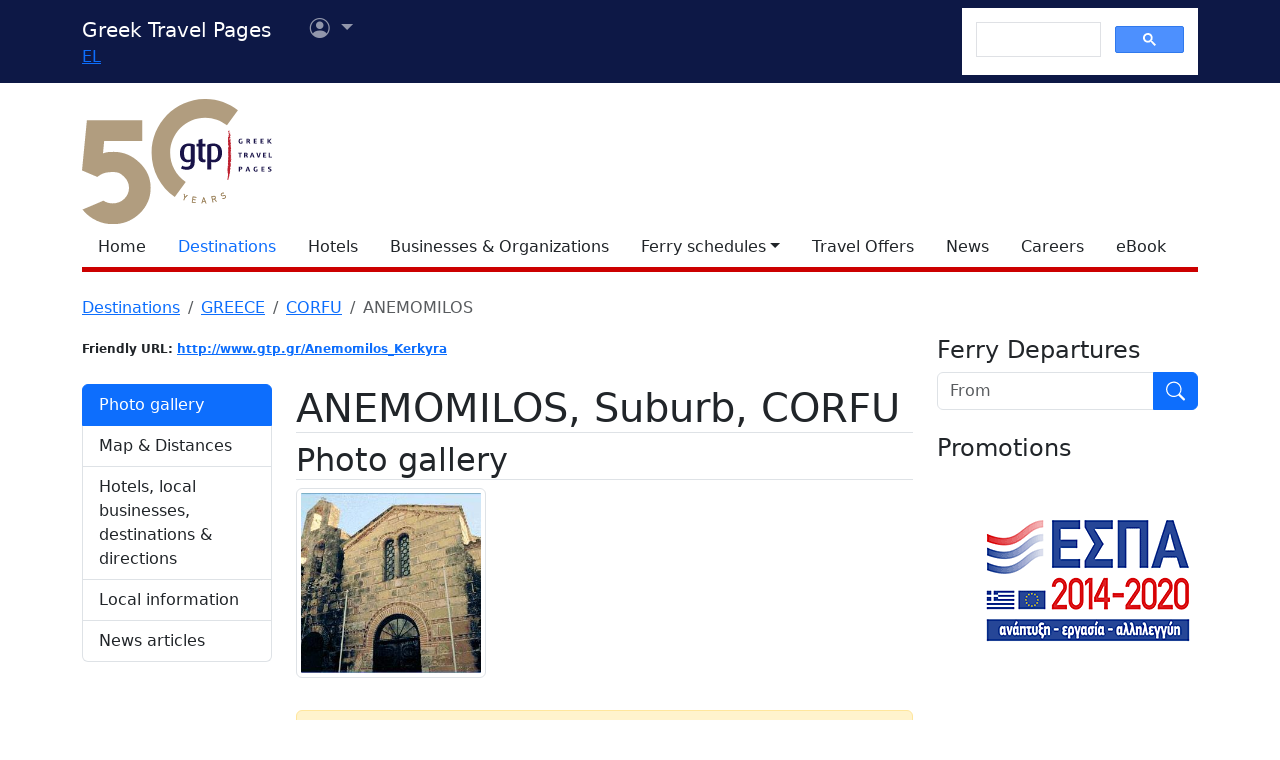

--- FILE ---
content_type: text/html; charset=utf-8
request_url: https://www.google.com/recaptcha/api2/aframe
body_size: 115
content:
<!DOCTYPE HTML><html><head><meta http-equiv="content-type" content="text/html; charset=UTF-8"></head><body><script nonce="vyzUJMG9hq7O_Mx884-JwA">/** Anti-fraud and anti-abuse applications only. See google.com/recaptcha */ try{var clients={'sodar':'https://pagead2.googlesyndication.com/pagead/sodar?'};window.addEventListener("message",function(a){try{if(a.source===window.parent){var b=JSON.parse(a.data);var c=clients[b['id']];if(c){var d=document.createElement('img');d.src=c+b['params']+'&rc='+(localStorage.getItem("rc::a")?sessionStorage.getItem("rc::b"):"");window.document.body.appendChild(d);sessionStorage.setItem("rc::e",parseInt(sessionStorage.getItem("rc::e")||0)+1);localStorage.setItem("rc::h",'1768618041457');}}}catch(b){}});window.parent.postMessage("_grecaptcha_ready", "*");}catch(b){}</script></body></html>